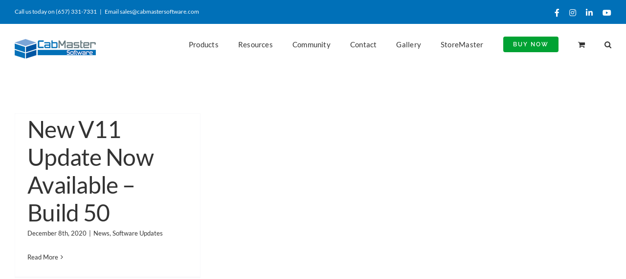

--- FILE ---
content_type: application/javascript;charset=UTF-8
request_url: https://cabm-zgph.maillist-manage.net/ua/TrailEvent?category=update&action=view&trackingCode=ZCFORMVIEW&viewFrom=URL_ACTION&zx=1278d3f53&signupFormIx=3z7fa50a57497555349837ba4c1375d0698be16b623aeacd902f83c550a35cac30&zcvers=3.0&source=https%3A%2F%2Fcabmastersoftware.com%2F2020%2F12%2F
body_size: 805
content:
zcParamsCallback({orgIx:"3z4226ede71ea9ab2b6d8ac6473590e7ffba90b54931ddfdf5e8846aacc97af0be", actIx:"3z9e433e765ef0647b677b888a56b1f092cde170136ca4ee42261fd8c39e0271ec",custIx:"3zb86e37ad10a475d08c90aa627daf3c0dd6c892531d8283f889e97b0cbdae8793"});
zcSFReferrerCallback({status:"200",encryptSFId:"3z7fa50a57497555349837ba4c1375d0698be16b623aeacd902f83c550a35cac30",zc_ref:"3z8f36e1496789fdb73e2c3d2af8e871c38dc7d601dec855133c7f412c5edcd456",cntrIx:"3z7fa50a57497555349837ba4c1375d069f2a25ff81d2d17dddb2c8ec42caa4afb"});
